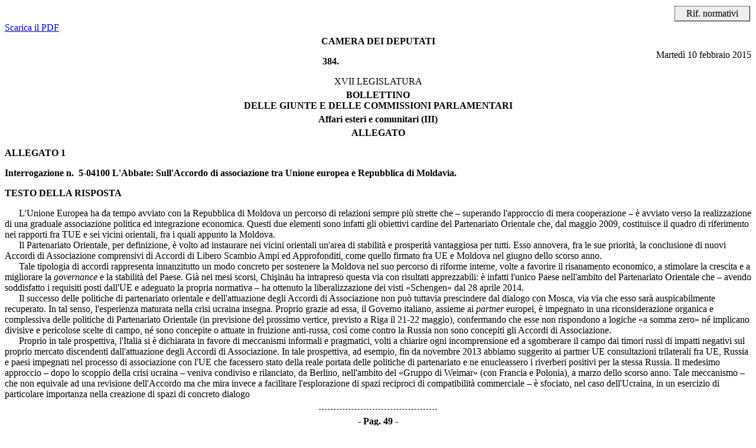

--- FILE ---
content_type: text/html
request_url: https://documenti.camera.it/leg17/resoconti/commissioni/bollettini/html/2015/02/10/03/allegato.htm
body_size: 4871
content:
<html xmlns:html="http://www.w3.org/1999/xhtml"><head><meta http-equiv="Content-Type" content="text/html; charset=utf-8" xmlns="http://www.w3.org/1999/xhtml" /><meta name="legislatura.a" content="17" xmlns="http://www.w3.org/1999/xhtml" /><meta name="legislatura.r" content="XVII" xmlns="http://www.w3.org/1999/xhtml" /><meta name="ramo" content="Camera" xmlns="http://www.w3.org/1999/xhtml" /><meta name="bollettino.numero" content="384" xmlns="http://www.w3.org/1999/xhtml" /><meta name="date" content="20150210" xmlns="http://www.w3.org/1999/xhtml" /><meta name="dataEstesa" content="Martedì 10 febbraio 2015" xmlns="http://www.w3.org/1999/xhtml" /><meta name="bozza" content="false" xmlns="http://www.w3.org/1999/xhtml" /><meta name="rigoNero" content="false" xmlns="http://www.w3.org/1999/xhtml" /><meta name="commissione" content="commissione.03" xmlns="http://www.w3.org/1999/xhtml" /><title>III Commissione - Allegato al comunicato delle Giunte e delle Commissioni - martedì 10 febbraio 2015</title><link type="text/css" rel="stylesheet" href="//documenti.camera.it/css/resoconti/commissione/allegato.css" /><script type="text/javascript" src="//documenti.camera.it/javascript/jquery-current-version.js"><!--Comment added so script is recognised--></script><script type="text/javascript" src="//documenti.camera.it/javascript/parser.riferimenti.normativi.js"><!--Comment added so script is recognised--></script><link href="//documenti.camera.it/css/parser.riferimenti.normativi.css" media="screen" rel="stylesheet" type="text/css" /></head><body><div id="wrapper"><div id="toolBar"><!--toolbar--></div><div id="intestazione"><div class="pdfIntero"><a class="link_pdf" title="Apri l'intero Bollettino in formato PDF" href="//documenti.camera.it/apps/commonServices/getDocumento.ashx?idLegislatura=17&amp;sezione=bollettini&amp;tipoDoc=pdf&amp;anno=2015&amp;mese=02&amp;giorno=10&amp;file=leg.17.bol0384.data20150210.com03">
						Scarica il PDF
					</a></div><div class="centerBold">CAMERA DEI DEPUTATI</div><div class="testata"><span class="data">Martedì 10 febbraio 2015</span></div><div class="testata"><span class="numero">384.
						</span></div><div class="center">XVII LEGISLATURA</div><div class="centerBold">BOLLETTINO<br />DELLE GIUNTE E DELLE COMMISSIONI PARLAMENTARI</div><div class="centerBold">Affari esteri e comunitari (III)</div><div class="centerBold">ALLEGATO</div></div><div id="corpo">
<div id="data.20150210.com03.allegati.all00010" class="allegato" xmlns="http://www.w3.org/1999/xhtml"><p class="sede"><strong>ALLEGATO 1</strong></p>
<div class="si.trascrizioneRisposta" id="si.5-04100" title="si.5-04100">
<p id="data.20150210.com03.allegati.all00010.tit00010" class="titolo"><strong>Interrogazione n. 5-04100 L'Abbate: Sull'Accordo di associazione tra Unione europea e Repubblica di Moldavia.</strong></p>
<p id="data.20150210.com03.allegati.all00010.tit00020" class="titolo"><strong>TESTO DELLA RISPOSTA</strong></p>
<p>  L'Unione Europea ha da tempo avviato con la Repubblica di Moldova un percorso di relazioni sempre più strette che – superando l'approccio di mera cooperazione – è avviato verso la realizzazione di una graduale associazione politica ed integrazione economica. Questi due elementi sono infatti gli obiettivi cardine del Partenariato Orientale che, dal maggio 2009, costituisce il quadro di riferimento nei rapporti fra TUE e sei vicini orientali, fra i quali appunto la Moldova.
<br />  Il Partenariato Orientale, per definizione, è volto ad instaurare nei vicini orientali un'area di stabilità e prosperità vantaggiosa per tutti. Esso annovera, fra le sue priorità, la conclusione di nuovi Accordi di Associazione comprensivi di Accordi di Libero Scambio Ampi ed Approfonditi, come quello firmato fra UE e Moldova nel giugno dello scorso anno.
<br />  Tale tipologia di accordi rappresenta innanzitutto un modo concreto per sostenere la Moldova nel suo percorso di riforme interne, volte a favorire il risanamento economico, a stimolare la crescita e a migliorare la <em>governance</em> e la stabilità del Paese. Già nei mesi scorsi, Chişinău ha intrapreso questa via con risultati apprezzabili: è infatti l'unico Paese nell'ambito del Partenariato Orientale che – avendo soddisfatto i requisiti posti dall'UE e adeguato la propria normativa – ha ottenuto la liberalizzazione dei visti «Schengen» dal 28 aprile 2014.
<br />  Il successo delle politiche di partenariato orientale e dell'attuazione degli Accordi di Associazione non può tuttavia prescindere dal dialogo con Mosca, via via che esso sarà auspicabilmente recuperato. In tal senso, l'esperienza maturata nella crisi ucraina insegna. Proprio grazie ad essa, il Governo italiano, assieme ai <em>partner</em> europei, è impegnato in una riconsiderazione organica e complessiva delle politiche di Partenariato Orientale (in previsione del prossimo vertice, previsto a Riga il 21-22 maggio), confermando che esse non rispondono a logiche «a somma zero» né implicano divisive e pericolose scelte di campo, né sono concepite o attuate in fruizione anti-russa, così come contro la Russia non sono concepiti gli Accordi di Associazione.
<br />  Proprio in tale prospettiva, l'Italia si è dichiarata in favore di meccanismi informali e pragmatici, volti a chiarire ogni incomprensione ed a sgomberare il campo dai timori russi di impatti negativi sul proprio mercato discendenti dall'attuazione degli Accordi di Associazione. In tale prospettiva, ad esempio, fin da novembre 2013 abbiamo suggerito ai partner UE consultazioni trilaterali fra UE, Russia e paesi impegnati nel processo di associazione con l'UE che facessero stato della reale portata delle politiche di partenariato e ne enucleassero i riverberi positivi per la stessa Russia. Il medesimo approccio – dopo lo scoppio della crisi ucraina – veniva condiviso e rilanciato, da Berlino, nell'ambito del «Gruppo di Weimar» (con Francia e Polonia), a marzo dello scorso anno. Tale meccanismo – che non equivale ad una revisione dell'Accordo ma che mira invece a facilitare l'esplorazione di spazi reciproci di compatibilità commerciale – è sfociato, nel caso dell'Ucraina, in un esercizio di particolare importanza nella creazione di spazi di concreto dialogo <span class="numeroPagina" id="data.20150210.com03.pag0049" xmlns=""><span>Pag. 49</span></span>fra le parti. Esso, al momento, rappresenta uno dei tavoli più concreti e costruttivi nel complesso scenario di crisi.
<br />  Ove se ne rendesse opportuna l'attivazione anche per la Moldova, l'Italia non escluderebbe di proporre una soluzione simile che, mentre fa salva la decisione di uno Stato sovrano di integrare il proprio sistema economico-commerciale nello spazio economico europeo, rende trasparenti le sue conseguenze e ne condivide l'informativa con la Russia, <em>partner</em> destinato a rimanere a nostro avviso centrale nel rapporto con i paesi Partenariato Orientale.
<br />  L'Italia è peraltro fra i paesi che hanno invitato i <em>partner</em> UE ad esaminare gradualmente le possibilità d'interlocuzione fra Unione Europea ed Unione Economica Eurasiatica, proprio in termini di reciproche compatibilità e progressiva armonizzazione di politiche e <em>standard</em>, conservando all'orizzonte la prospettiva – che ci auguriamo possa presto ritornare al centro del dibattito con uno scenario ucraino normalizzato – della creazione di spazi di libera circolazione di uomini, merci e capitali dall'Atlantico al Pacifico.
<br />  Quanto alle preoccupazioni, espresse dall'onorevole Interrogante, in merito alle ripercussioni per il comparto primario nazionale, va premesso che l'istituzione dell'Area di Libero Scambio Ampia e Approfondita (DCFTA) prevista dall'Accordo di Associazione prevede l'eliminazione dei dazi di importazione (ed eventualmente di quelli all'esportazione) sui beni commercializzati, la rimozione di ostacoli alla prestazione di servizi, nonché la facilitazione dell'accesso e dello stabilimento di imprese nei rispettivi mercati.
<br />  Come anche evidenziato dal Ministero dello sviluppo economico, per i prodotti maggiormente sensibili per l'UE è previsto uno specifico monitoraggio. A ciò va aggiunto che il valore dell'interscambio tra l'Italia e la Repubblica di Moldova è di dimensioni per il momento circoscritte a 38 milioni di euro nel 2013 e che l’<em>export</em> di prodotti moldavi per noi «sensibili» (mele, pere, uva, susine) viene assorbito principalmente da altri Paesi dell'UE (soprattutto Romania).
<br />  Vorrei concludere evidenziando come la ratifica dell'Accordi di Associazione comprensivo di Area di Libero Scambio ampia e approfondita tra Unione Europea e Moldova sia per l'Italia una priorità – e a tal proposito segnalo che il relativo disegno di legge di ratifica è in via di finalizzazione per la presentazione in uno dei prossimi Consigli dei Ministri – in quanto rappresenta un forte segnale di fiducia verso la Moldova, in uno scenario complesso caratterizzato dalla crisi ucraina che influisce pesantemente sui rapporti dell'Unione con il vicinato dell'Est.</p><span class="numeroPagina" id="data.20150210.com03.pag0050" xmlns=""><span>Pag. 50</span></span>
</div>
</div><div id="data.20150210.com03.allegati.all00020" class="allegato" xmlns="http://www.w3.org/1999/xhtml"><p class="sede"><strong>ALLEGATO 2</strong></p>
<div class="si.trascrizioneRisposta" id="si.5-04498" title="si.5-04498">
<p id="data.20150210.com03.allegati.all00020.tit00010" class="titolo"><strong>Interrogazione n. 5-04498 Cimbro: Sulla detenzione in Russia della pilota ucraina Nadia Savchenko.</strong></p>
<p id="data.20150210.com03.allegati.all00020.tit00020" class="titolo"><strong>TESTO DELLA RISPOSTA</strong></p>
<p>  Il Governo italiano ha seguito, fin dall'inizio e con particolare attenzione, il caso del Tenente dell'aviazione militare ucraina Nadia Savchenko, tratta in ostaggio in Ucraina orientale lo scorso giugno, in una fase particolarmente delicata della crisi, caratterizzata da forti tensioni e da un incremento di azioni militari sul terreno. La particolare natura del contesto in cui l'episodio si è verificato e lo <em>status</em> di pilota militare dell'interessata hanno, da una parte, complicato il quadro. Dall'altra, hanno reso più efficaci le pressioni esercitate nell'ambito degli sviluppi negoziali sulla crisi ucraina e delle occasioni di dialogo fra le parti, sostenute attivamente dall'Italia. Dissipare la tensione ancora prevalente, favorire la reciproca comprensione, ricreare una base minima di fiducia: sono questi i presupposti e la via maestra per una positiva conclusione della vicenda.
<br />  In tale prospettiva, il Governo italiano ha contribuito a promuovere un approfondimento del caso nell'ambito dei fori multilaterali a cui è demandata più specificamente la questione del rilascio di ostaggi e prigionieri ucraini. Mi riferisco in particolare alle riunioni del Comitato dei Ministri del Consiglio d'Europa, che ha più volte (da ultimo il 21 gennaio scorso) inserito la vicenda nella propria agenda di discussione, così come dell'OSCE, che proprio al tema della liberazione degli ostaggi ha dedicato numerose sessioni di lavoro. Proprio grazie ai gruppi trilaterali mediati o moderati dall'OSCE si è peraltro avviato un canale di dialogo fra le parti in conflitto sulle modalità del rilascio dei prigionieri, che è finora risultato uno dei pochi nel quale più visibili sono stati i risultati.
<br />  Anche in ambito europeo, il Governo italiano non ha mancato di sostenere le iniziative mirate ad una sensibilizzazione degli attori iteressati al caso del Tenente Savchenko. Raccogliendo l'appello lanciato alla Russia il 17 luglio dello scorso anno dall'Alto Rappresentante per la Politica estera per una piena adesione ai principi del Consiglio d'Europa, il Consiglio Europeo del 30 agosto ha posto particolare enfasi sulla necessità di un tempestivo rilascio degli ostaggi nelle mani dai gruppi armati operanti nell'est dell'Ucraina e dei prigionieri detenuti nella Federazione Russa.
<br />  Il binario più efficace e suscettibile di produrre risultati concreti appare proprio quello multilaterale, incluso quello UE. Le competenti istituzioni specializzate dispongono infatti del quadro concettuale e procedurale più adeguato a strutturare regolari e dettagliati confronti in tema di diritti umani, anche in presenza di situazioni di crisi, come quella in atto in Ucraina, nonché in carenza di una interlocuzione costruttiva con la Federazione Russa in materia di libertà civili e diritti fondamentali.
<br />  Il Governo italiano intende perseverare nella propria azione di monitoraggio e pressione, anche avvalendosi dei futuri incontri a livello politico con controparti russe.
<br />  Sul piano multilaterale, continueremo a sostenere le iniziative volte a favorire una tempestiva conclusione del caso nel più ampio contesto della ricerca di una soluzione politica e diplomatica, sostenibile e duratura della crisi in Ucraina.</p></div>
</div>
</div></div><script type="text/javascript">initParser("N", "toolBar", "corpo");</script></body></html>

--- FILE ---
content_type: text/css
request_url: https://documenti.camera.it/css/resoconti/commissione/allegato.css
body_size: 77
content:
body {
	background-color:White;
}
.presidenza {
	text-align:left;
}
.avviso {
	text-align:left;
}
.titolo {
	text-align:left;
}
.sottotitolo {
	text-align:left;
}
.center {
	text-align:center;
}
.centerBold {
	text-align:center;
	font-weight:bold;
}
.bold {
	font-weight:bold;
}
.pagina {
	text-align:center;
}
hr.center {
	width:15%;
	text-align:center;
}
p.center {
	text-align:center;
}
p.parere {
	text-align:center;
}
.testata {
	width:100%;
}
.testata .pdfIntero {
	float:left;
}
.testata .numero {
	display:block;
	margin:1em 0 1em 0;
	text-align: center;
	font-weight:bold;
}
.testata .data {
	float:right;
}
span.numeroPagina {
	display:block;
	margin:1em 0 1em 0;
	text-align:center;
	}	
span.numeroPagina span {
	display:block;
	margin:auto;
	border-top:1px dashed black;
	border-bottom:1px dashed black;
	line-height:2.5;
	width:200px;
	font-weight:bold;
	}
span.numeroPagina span:before, span.numeroPagina span:after {
	content: " - ";
	}
div.centerBold {
	margin: 5px 0 5px 0;
	text-align:center;
	font-weight:bold;
}


--- FILE ---
content_type: application/javascript
request_url: https://documenti.camera.it/javascript/parser.riferimenti.normativi.js
body_size: 697
content:
// Parser atti e documenti Camera e Riferimenti Normativi su normattiva.it
var jQueryInstance = jQuery.noConflict();
var _riferimentiCaricati = false;
var _originalDocument = null;

// Calcolo della URL del PARSER CAMERA e del PARSER NIR
var _cameraParserURL = "//documenti.camera.it/apps/commonServices/";
var _nirParserURL = "//documenti.camera.it/apps/nir/";
if (window.location.hostname.toLowerCase().includes("test")) {
	_cameraParserURL = "//documentitest.intra.camera.it/apps/commonServices/";
	_nirParserURL = "//documentitest.intra.camera.it/apps/nir/";
}
else if (window.location.hostname.toLowerCase().includes("localhost")) {
	_cameraParserURL = window.location.hostname.toLowerCase() + (window.location.port ? ":" + window.location.port + "/" : "/")
	_nirParserURL = "//documentitest.intra.camera.it/apps/nir/";
}
else if (window.location.hostname.toLowerCase().includes(".intra.")) {
	_cameraParserURL = "//documenti.intra.camera.it/apps/commonServices/";
	_nirParserURL = "//documenti.intra.camera.it/apps/nir/";
}
_cameraParserURL = window.location.protocol + "//" + _cameraParserURL + "getParsedDocument.aspx";
_nirParserURL = window.location.protocol + "//" + _nirParserURL + "getRiferimentiNormativi.aspx";

console.log("_cameraParserURL ==> " + _cameraParserURL);

function initParser(type, headID, bodyID) {

	_riferimentiCaricati = false;
	
	jQueryInstance("#riferimentiNormativi").remove();
	jQueryInstance("#" + headID).append("<div id=\"riferimentiNormativi\"></div>");
	// Pulsante per attivazione chiamata al parser per i riferimenti Camera
	if ( type == "C" | type == "B" ) jQueryInstance("#riferimentiNormativi").append("<span id=\"cmdRiferimentiCamera\" class=\"button\">Rif. Camera</span>");
	jQueryInstance("#riferimentiNormativi").append("<span id=\"cmdRiferimentiSpazio\">&nbsp;</span>");
	// Pulsante per attivazione chiamata al parser per i riferimenti normativi
	if ( type == "N" | type == "B" ) jQueryInstance("#riferimentiNormativi").append("<span id=\"cmdRiferimentiNormativi\" class=\"button\">Rif. normativi</span>");

	jQueryInstance("#cmdRiferimentiSpazio").click(function() {
		if ( _riferimentiCaricati ) {
			jQueryInstance("#" + bodyID).html(_originalDocument);
			initParser(type, headID, bodyID);
		}
	});

	jQueryInstance("#cmdRiferimentiCamera").click(function() {
		if ( !(_riferimentiCaricati) ) {
			_originalDocument = document.getElementById(bodyID).innerHTML;
			jQueryInstance.ajax({
				type: "POST",
				url: _cameraParserURL,
				global: false,
				data: ({xpath: "", attivita: _originalDocument, legislatura: "16", tipoLink: "tutti"}),
				dataType: "html",
				async: false,
				cache: false,
				success: function(html){
					jQueryInstance("#" + bodyID).html(html);
					_riferimentiCaricati = true;
					jQueryInstance("#cmdRiferimentiCamera").remove()
					jQueryInstance("#cmdRiferimentiSpazio").html("Elimina riferimenti");
					jQueryInstance("#cmdRiferimentiNormativi").remove()
					jQueryInstance("#cmdRiferimentiSpazio").addClass("button")
				}
			});
		}
	});

	jQueryInstance("#cmdRiferimentiNormativi").click(function() {
		if ( !(_riferimentiCaricati) ) {
			_originalDocument = document.getElementById(bodyID).innerHTML;
			jQueryInstance.ajax({
				type: "POST",
				url: _nirParserURL,
				data: ({docType: "txt", blnDea: "0", testo: _originalDocument}),
				dataType: "html",
				async: false,
				cache: false,
				success: function(html){
					jQueryInstance("#" + bodyID).html(html);
					_riferimentiCaricati = true;
					jQueryInstance("#cmdRiferimentiCamera").remove()
					jQueryInstance("#cmdRiferimentiSpazio").html("Elimina riferimenti");
					jQueryInstance("#cmdRiferimentiNormativi").remove()
					jQueryInstance("#cmdRiferimentiSpazio").addClass("button")
				}
			});
		}
	});
}

function htmlEncode(value){
	return jQueryInstance('<div/>').text(value).html();
}

function htmlDecode(value){
	return jQueryInstance('<div/>').html(value).text();
}
